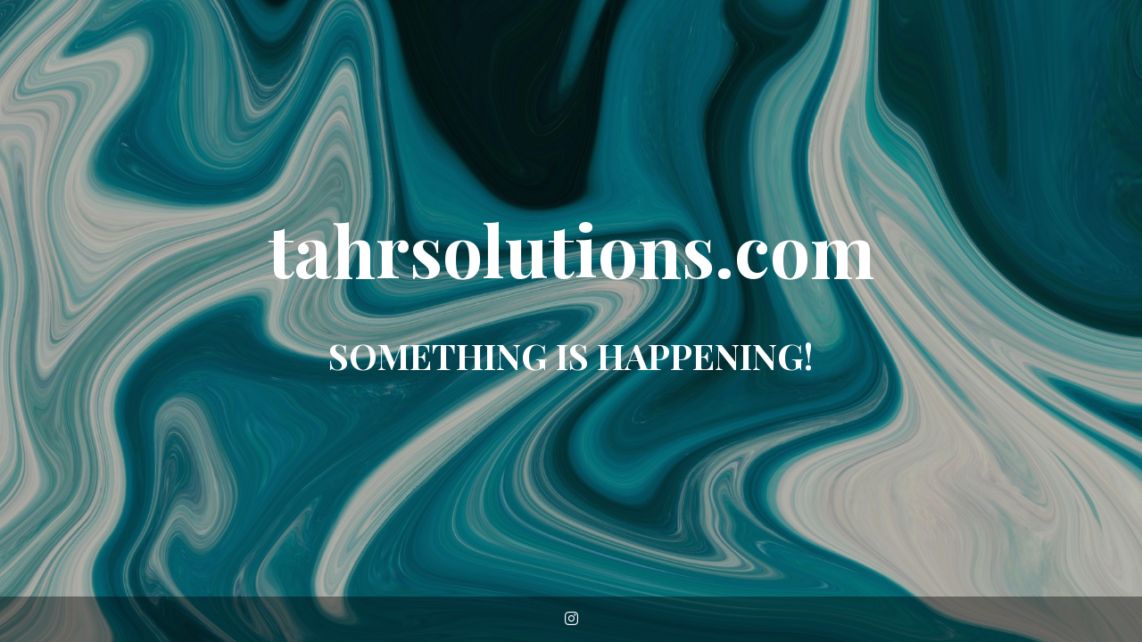

--- FILE ---
content_type: text/html; charset=UTF-8
request_url: https://tahrsolutions.com/about-us/
body_size: 2536
content:
<!DOCTYPE html>

<html dir="ltr" lang="en-US" prefix="og: https://ogp.me/ns#">
    <head>
    	<meta charset="UTF-8">
    	<meta name="viewport" content="width=device-width, initial-scale=1">

        <!-- SEO -->
<title>tahrsolutions.com</title>
<!-- og meta for facebook, googleplus -->
<meta property="og:title" content="tahrsolutions.com"/>
<meta property="og:description" content=""/>
<meta property="og:url" content="https://tahrsolutions.com"/>
<meta property="og:type" content="website" />
<meta property="og:image" content="https://tahrsolutions.com/wp-content/plugins/cmp-coming-soon-maintenance/themes/hardwork/img/hardwork_banner_large.jpg"/>

<!-- twitter meta -->
<meta name="twitter:card" content="summary_large_image"/>
<meta name="twitter:title" content="tahrsolutions.com"/>
<meta name="twitter:description" content=""/>
<meta name="twitter:url" content="https://tahrsolutions.com"/>
<meta name="twitter:image" content="https://tahrsolutions.com/wp-content/plugins/cmp-coming-soon-maintenance/themes/hardwork/img/hardwork_banner_large.jpg"/>

<link rel="stylesheet" href="https://tahrsolutions.com/wp-content/plugins/cmp-coming-soon-maintenance/themes/hardwork/style.css?v=4.1.15" type="text/css" media="all">
<link rel="stylesheet" href="https://tahrsolutions.com/wp-content/plugins/cmp-coming-soon-maintenance/css/animate.min.css">
<link href="https://cdnjs.cloudflare.com/ajax/libs/font-awesome/6.7.2/css/all.min.css" rel="stylesheet" >
<link href="https://fonts.googleapis.com/css?family=Playfair+Display:700%7CMontserrat:400,700,400&amp;subset=latin-ext,cyrillic,latin,vietnamese,cyrillic-ext" rel="stylesheet">


        <style>
            body,input {font-family:'Montserrat', 'sans-serif';color:#ffffff;}
                            .social-list {background-color: rgba(0,0,0,0.4);}
                            a {color:#ffffff;}
            h1,h2,h3,h4,h5,h6 {font-family:'Playfair Display', 'sans-serif';}
            body {font-size:17px; letter-spacing: 0px; font-weight:400;; }
            h1:not(.text-logo),h2, h3,h4,h5,h6,.text-logo-wrapper {font-size:2.3529411764706em;letter-spacing: 0px; font-weight:700;font-style: normal;; }
            h1 {font-weight:700;font-style: normal;;}
        </style>

        

<style>
    .wp-video {margin: 0 auto;}
    .wp-video-shortcode {max-width: 100%;}
    .grecaptcha-badge {display: none!important;}
    .text-logo {display: inline-block;}
    #gdpr-checkbox {-webkit-appearance: checkbox;-moz-appearance: checkbox;width: initial;height: initial;}
    #counter.expired {display: none; }
    input, button {
        box-shadow: inset 0 0 0 0 !important;
        -webkit-box-shadow: inset 0 0 0 0 !important;
        -webkit-appearance: none;
        outline: none;
    }
</style>


    <!-- blur effect -->
    <style>
        #background-image,
        .slide-background,
        .video-banner {filter:blur(0.5px);}
        #background-image,
        .video-banner,
        .background-overlay,
        .slide-background {transform:scale(1.1);}
        #background-wrapper, #slider-wrapper {overflow:hidden;}
        #background-image:not(.slide) {background-attachment: initial;}
    </style>

    

    </head>


    <body id="body">
        <div id="background-wrapper">

         <div id="background-image" class="image" style="background-image:url('https://tahrsolutions.com/wp-content/plugins/cmp-coming-soon-maintenance/themes/hardwork/img/hardwork_banner_full.jpg')"></div><div class="background-overlay solid-color" style="background-color:#0a0a0a;opacity:0.2"></div>
        </div>

        
        <section class="section section-body">
            <div class="logo-wrapper text text-logo-wrapper"><a href="https://tahrsolutions.com" style="text-decoration:none;color:inherit"><h1 class="text-logo">tahrsolutions.com</h1></a></div><h2 class="cmp-title animated ">SOMETHING IS HAPPENING!</h2>         
         </section>
        <ul class="social-list"><li class="social-child"><a href="https://www.instagram.com/tahr_solutions/" target="top" class="social-instagram"><i class="fab fa-instagram" aria-hidden="true"></i></a></li></ul>
    <!-- Fade in background image after load -->
    <script>
        window.addEventListener("load",function(event) {
            init();
        });

        function init(){

            var image = document.getElementById('background-image');
            var body = document.getElementById('body');
            
            if ( image === null ) {
                image = document.getElementById('body');
            } 

            if ( image != null ) {
                if ( image.className !== 'image-unsplash') {
                    image.classList.add('loaded');
                    body.classList.add('loaded');
                }
            }

                    }
    </script>

    
    <script>
        /* Subscribe form script */
        var ajaxWpUrl = 'https://tahrsolutions.com/wp-admin/admin-ajax.php';
        var {pathname} = new URL(ajaxWpUrl);
        var ajaxurl = `${location.protocol}//${location.hostname}${pathname}`;
        var security = 'b19aa3e78c';
        var msg = '';
        subForm = function( form, resultElement, emailInput, firstnameInput, lastnameInput, token = '' ) {
            if ( emailInput.value !== '' ) {
                const firstname = firstnameInput === null ? '' : firstnameInput.value;
                const lastname = lastnameInput === null ? '' : lastnameInput.value;

                fetch( ajaxurl, {
                    method: 'POST',
                    headers: {
                        'Content-Type': 'application/x-www-form-urlencoded; charset=utf-8',
                        'Access-Control-Allow-Origin': '*',
                    },
                    body: `action=niteo_subscribe&ajax=true&form_honeypot=&email=${ encodeURIComponent(emailInput.value) }&firstname=${ encodeURIComponent(firstname) }&lastname=${ encodeURIComponent(lastname) }&security=${ security }&token=${ token }`,
                    credentials: 'same-origin'
                } )
                .then( (res) => {
                    return res.json();
                } )
                .then( (data) => {
                    resultElement.innerHTML = data.message; // Display the result inside result element.
                    form.classList.add('-subscribed');
                    if (data.status == 1) {
                        form.classList.remove('-subscribe-failed');
                        form.classList.add('-subscribe-successful');
                        emailInput.value = '';
                        firstnameInput ? firstnameInput.value = '' : null;
                        lastnameInput ? lastnameInput.value = '' : null;
                        
                    } else {
                        form.classList.add('-subscribe-failed');
                    }
                } )
                .catch(function(error) { console.log(error.message); });

            } else {
                resultElement.innerHTML = 'Oops! Email is empty.';
            }
        }
    </script>

<!-- Build by CMP – Coming Soon Maintenance Plugin by NiteoThemes -->
<!-- Visit plugin page https://wordpress.org/plugins/cmp-coming-soon-maintenance/ -->
<!-- More CMP Themes on https://niteothemes.com -->
    </body>

</html>


<!-- Page cached by LiteSpeed Cache 7.6.2 on 2026-01-29 08:30:25 -->